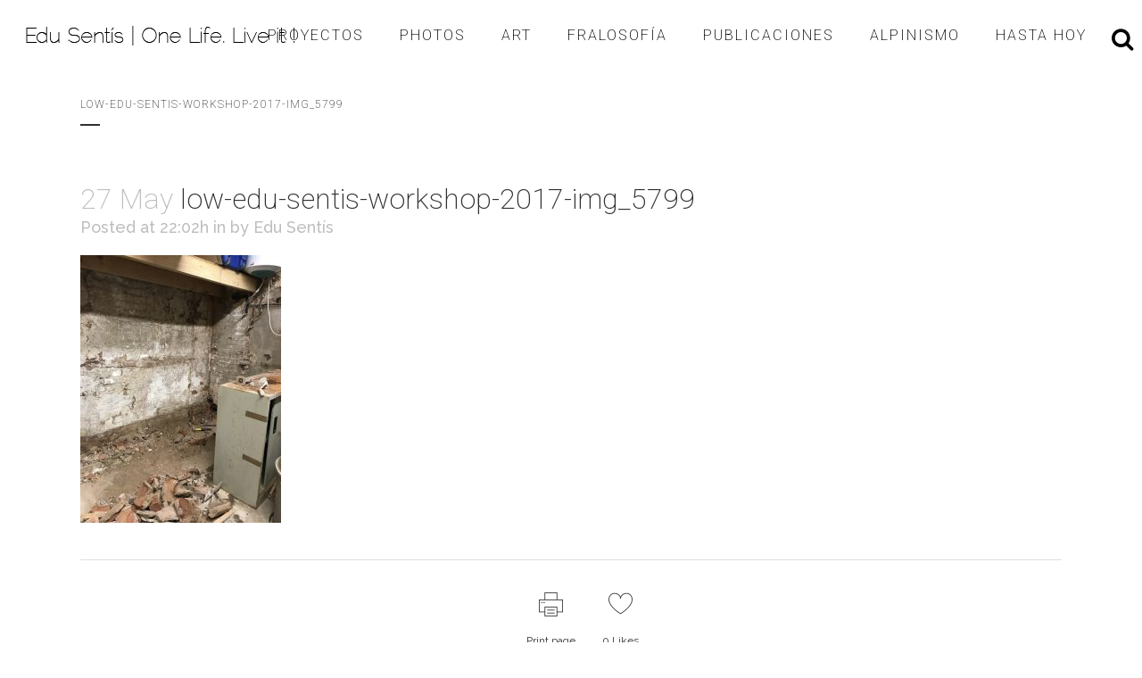

--- FILE ---
content_type: text/html; charset=UTF-8
request_url: http://www.edusentis.com/instal-lacio-del-sostre-i-estanteries-al-workshop-cat/low-edu-sentis-workshop-2017-img_5799/
body_size: 18868
content:
<!DOCTYPE html>
<html lang="es">
<head>
	<meta charset="UTF-8" />
	
				<meta name="viewport" content="width=device-width,initial-scale=1,user-scalable=no">
		
            
                        <link rel="shortcut icon" type="image/x-icon" href="http://www.edusentis.com/wp-content/uploads/2016/11/ICONO-EDU-SENTIS.png">
            <link rel="apple-touch-icon" href="http://www.edusentis.com/wp-content/uploads/2016/11/ICONO-EDU-SENTIS.png"/>
        
	<link rel="profile" href="http://gmpg.org/xfn/11" />
	<link rel="pingback" href="http://www.edusentis.com/xmlrpc.php" />

	<meta name='robots' content='index, follow, max-image-preview:large, max-snippet:-1, max-video-preview:-1' />

	<!-- This site is optimized with the Yoast SEO plugin v21.1 - https://yoast.com/wordpress/plugins/seo/ -->
	<title>low-edu-sentis-workshop-2017-img_5799 - Edu Sentís | One Life. Live it !</title>
	<link rel="canonical" href="http://www.edusentis.com/instal-lacio-del-sostre-i-estanteries-al-workshop-cat/low-edu-sentis-workshop-2017-img_5799/" />
	<meta property="og:locale" content="es_ES" />
	<meta property="og:type" content="article" />
	<meta property="og:title" content="low-edu-sentis-workshop-2017-img_5799 - Edu Sentís | One Life. Live it !" />
	<meta property="og:url" content="http://www.edusentis.com/instal-lacio-del-sostre-i-estanteries-al-workshop-cat/low-edu-sentis-workshop-2017-img_5799/" />
	<meta property="og:site_name" content="Edu Sentís | One Life. Live it !" />
	<meta property="article:publisher" content="https://www.facebook.com/edu.sentiss" />
	<meta property="article:modified_time" content="2017-05-27T20:12:32+00:00" />
	<meta property="og:image" content="http://www.edusentis.com/instal-lacio-del-sostre-i-estanteries-al-workshop-cat/low-edu-sentis-workshop-2017-img_5799" />
	<meta property="og:image:width" content="768" />
	<meta property="og:image:height" content="1024" />
	<meta property="og:image:type" content="image/jpeg" />
	<meta name="twitter:card" content="summary_large_image" />
	<meta name="twitter:site" content="@edusentiss" />
	<script type="application/ld+json" class="yoast-schema-graph">{"@context":"https://schema.org","@graph":[{"@type":"WebPage","@id":"http://www.edusentis.com/instal-lacio-del-sostre-i-estanteries-al-workshop-cat/low-edu-sentis-workshop-2017-img_5799/","url":"http://www.edusentis.com/instal-lacio-del-sostre-i-estanteries-al-workshop-cat/low-edu-sentis-workshop-2017-img_5799/","name":"low-edu-sentis-workshop-2017-img_5799 - Edu Sentís | One Life. Live it !","isPartOf":{"@id":"http://www.edusentis.com/#website"},"primaryImageOfPage":{"@id":"http://www.edusentis.com/instal-lacio-del-sostre-i-estanteries-al-workshop-cat/low-edu-sentis-workshop-2017-img_5799/#primaryimage"},"image":{"@id":"http://www.edusentis.com/instal-lacio-del-sostre-i-estanteries-al-workshop-cat/low-edu-sentis-workshop-2017-img_5799/#primaryimage"},"thumbnailUrl":"http://www.edusentis.com/wp-content/uploads/2017/05/Low-Edu-Sentis-workshop-2017-IMG_5799--e1495915963838.jpg","datePublished":"2017-05-27T20:02:24+00:00","dateModified":"2017-05-27T20:12:32+00:00","breadcrumb":{"@id":"http://www.edusentis.com/instal-lacio-del-sostre-i-estanteries-al-workshop-cat/low-edu-sentis-workshop-2017-img_5799/#breadcrumb"},"inLanguage":"es","potentialAction":[{"@type":"ReadAction","target":["http://www.edusentis.com/instal-lacio-del-sostre-i-estanteries-al-workshop-cat/low-edu-sentis-workshop-2017-img_5799/"]}]},{"@type":"ImageObject","inLanguage":"es","@id":"http://www.edusentis.com/instal-lacio-del-sostre-i-estanteries-al-workshop-cat/low-edu-sentis-workshop-2017-img_5799/#primaryimage","url":"http://www.edusentis.com/wp-content/uploads/2017/05/Low-Edu-Sentis-workshop-2017-IMG_5799--e1495915963838.jpg","contentUrl":"http://www.edusentis.com/wp-content/uploads/2017/05/Low-Edu-Sentis-workshop-2017-IMG_5799--e1495915963838.jpg","width":768,"height":1024},{"@type":"BreadcrumbList","@id":"http://www.edusentis.com/instal-lacio-del-sostre-i-estanteries-al-workshop-cat/low-edu-sentis-workshop-2017-img_5799/#breadcrumb","itemListElement":[{"@type":"ListItem","position":1,"name":"Portada","item":"http://www.edusentis.com/"},{"@type":"ListItem","position":2,"name":"Instal.lació del sostre i estanteries al workshop (cat)","item":"http://www.edusentis.com/instal-lacio-del-sostre-i-estanteries-al-workshop-cat/"},{"@type":"ListItem","position":3,"name":"low-edu-sentis-workshop-2017-img_5799"}]},{"@type":"WebSite","@id":"http://www.edusentis.com/#website","url":"http://www.edusentis.com/","name":"Edu Sentís | One Life. Live it !","description":"No pares hasta el útimo día.","potentialAction":[{"@type":"SearchAction","target":{"@type":"EntryPoint","urlTemplate":"http://www.edusentis.com/?s={search_term_string}"},"query-input":"required name=search_term_string"}],"inLanguage":"es"}]}</script>
	<!-- / Yoast SEO plugin. -->


<link rel='dns-prefetch' href='//www.edusentis.com' />
<link rel='dns-prefetch' href='//fonts.googleapis.com' />
<link rel="alternate" type="application/rss+xml" title="Edu Sentís | One Life. Live it ! &raquo; Feed" href="http://www.edusentis.com/feed/" />
<link rel="alternate" type="application/rss+xml" title="Edu Sentís | One Life. Live it ! &raquo; Feed de los comentarios" href="http://www.edusentis.com/comments/feed/" />
<link rel="alternate" type="application/rss+xml" title="Edu Sentís | One Life. Live it ! &raquo; Comentario low-edu-sentis-workshop-2017-img_5799 del feed" href="http://www.edusentis.com/instal-lacio-del-sostre-i-estanteries-al-workshop-cat/low-edu-sentis-workshop-2017-img_5799/feed/" />
		<!-- This site uses the Google Analytics by MonsterInsights plugin v9.11.1 - Using Analytics tracking - https://www.monsterinsights.com/ -->
		<!-- Nota: MonsterInsights no está actualmente configurado en este sitio. El dueño del sitio necesita identificarse usando su cuenta de Google Analytics en el panel de ajustes de MonsterInsights. -->
					<!-- No tracking code set -->
				<!-- / Google Analytics by MonsterInsights -->
		<script type="text/javascript">
window._wpemojiSettings = {"baseUrl":"https:\/\/s.w.org\/images\/core\/emoji\/14.0.0\/72x72\/","ext":".png","svgUrl":"https:\/\/s.w.org\/images\/core\/emoji\/14.0.0\/svg\/","svgExt":".svg","source":{"concatemoji":"http:\/\/www.edusentis.com\/wp-includes\/js\/wp-emoji-release.min.js?ver=292906c3f8b5c4c9f91c66f97a4b03f4"}};
/*! This file is auto-generated */
!function(e,a,t){var n,r,o,i=a.createElement("canvas"),p=i.getContext&&i.getContext("2d");function s(e,t){var a=String.fromCharCode,e=(p.clearRect(0,0,i.width,i.height),p.fillText(a.apply(this,e),0,0),i.toDataURL());return p.clearRect(0,0,i.width,i.height),p.fillText(a.apply(this,t),0,0),e===i.toDataURL()}function c(e){var t=a.createElement("script");t.src=e,t.defer=t.type="text/javascript",a.getElementsByTagName("head")[0].appendChild(t)}for(o=Array("flag","emoji"),t.supports={everything:!0,everythingExceptFlag:!0},r=0;r<o.length;r++)t.supports[o[r]]=function(e){if(p&&p.fillText)switch(p.textBaseline="top",p.font="600 32px Arial",e){case"flag":return s([127987,65039,8205,9895,65039],[127987,65039,8203,9895,65039])?!1:!s([55356,56826,55356,56819],[55356,56826,8203,55356,56819])&&!s([55356,57332,56128,56423,56128,56418,56128,56421,56128,56430,56128,56423,56128,56447],[55356,57332,8203,56128,56423,8203,56128,56418,8203,56128,56421,8203,56128,56430,8203,56128,56423,8203,56128,56447]);case"emoji":return!s([129777,127995,8205,129778,127999],[129777,127995,8203,129778,127999])}return!1}(o[r]),t.supports.everything=t.supports.everything&&t.supports[o[r]],"flag"!==o[r]&&(t.supports.everythingExceptFlag=t.supports.everythingExceptFlag&&t.supports[o[r]]);t.supports.everythingExceptFlag=t.supports.everythingExceptFlag&&!t.supports.flag,t.DOMReady=!1,t.readyCallback=function(){t.DOMReady=!0},t.supports.everything||(n=function(){t.readyCallback()},a.addEventListener?(a.addEventListener("DOMContentLoaded",n,!1),e.addEventListener("load",n,!1)):(e.attachEvent("onload",n),a.attachEvent("onreadystatechange",function(){"complete"===a.readyState&&t.readyCallback()})),(e=t.source||{}).concatemoji?c(e.concatemoji):e.wpemoji&&e.twemoji&&(c(e.twemoji),c(e.wpemoji)))}(window,document,window._wpemojiSettings);
</script>
<style type="text/css">
img.wp-smiley,
img.emoji {
	display: inline !important;
	border: none !important;
	box-shadow: none !important;
	height: 1em !important;
	width: 1em !important;
	margin: 0 0.07em !important;
	vertical-align: -0.1em !important;
	background: none !important;
	padding: 0 !important;
}
</style>
	<link rel='stylesheet' id='wp-block-library-css' href='http://www.edusentis.com/wp-includes/css/dist/block-library/style.min.css?ver=292906c3f8b5c4c9f91c66f97a4b03f4' type='text/css' media='all' />
<link rel='stylesheet' id='classic-theme-styles-css' href='http://www.edusentis.com/wp-includes/css/classic-themes.min.css?ver=1' type='text/css' media='all' />
<style id='global-styles-inline-css' type='text/css'>
body{--wp--preset--color--black: #000000;--wp--preset--color--cyan-bluish-gray: #abb8c3;--wp--preset--color--white: #ffffff;--wp--preset--color--pale-pink: #f78da7;--wp--preset--color--vivid-red: #cf2e2e;--wp--preset--color--luminous-vivid-orange: #ff6900;--wp--preset--color--luminous-vivid-amber: #fcb900;--wp--preset--color--light-green-cyan: #7bdcb5;--wp--preset--color--vivid-green-cyan: #00d084;--wp--preset--color--pale-cyan-blue: #8ed1fc;--wp--preset--color--vivid-cyan-blue: #0693e3;--wp--preset--color--vivid-purple: #9b51e0;--wp--preset--gradient--vivid-cyan-blue-to-vivid-purple: linear-gradient(135deg,rgba(6,147,227,1) 0%,rgb(155,81,224) 100%);--wp--preset--gradient--light-green-cyan-to-vivid-green-cyan: linear-gradient(135deg,rgb(122,220,180) 0%,rgb(0,208,130) 100%);--wp--preset--gradient--luminous-vivid-amber-to-luminous-vivid-orange: linear-gradient(135deg,rgba(252,185,0,1) 0%,rgba(255,105,0,1) 100%);--wp--preset--gradient--luminous-vivid-orange-to-vivid-red: linear-gradient(135deg,rgba(255,105,0,1) 0%,rgb(207,46,46) 100%);--wp--preset--gradient--very-light-gray-to-cyan-bluish-gray: linear-gradient(135deg,rgb(238,238,238) 0%,rgb(169,184,195) 100%);--wp--preset--gradient--cool-to-warm-spectrum: linear-gradient(135deg,rgb(74,234,220) 0%,rgb(151,120,209) 20%,rgb(207,42,186) 40%,rgb(238,44,130) 60%,rgb(251,105,98) 80%,rgb(254,248,76) 100%);--wp--preset--gradient--blush-light-purple: linear-gradient(135deg,rgb(255,206,236) 0%,rgb(152,150,240) 100%);--wp--preset--gradient--blush-bordeaux: linear-gradient(135deg,rgb(254,205,165) 0%,rgb(254,45,45) 50%,rgb(107,0,62) 100%);--wp--preset--gradient--luminous-dusk: linear-gradient(135deg,rgb(255,203,112) 0%,rgb(199,81,192) 50%,rgb(65,88,208) 100%);--wp--preset--gradient--pale-ocean: linear-gradient(135deg,rgb(255,245,203) 0%,rgb(182,227,212) 50%,rgb(51,167,181) 100%);--wp--preset--gradient--electric-grass: linear-gradient(135deg,rgb(202,248,128) 0%,rgb(113,206,126) 100%);--wp--preset--gradient--midnight: linear-gradient(135deg,rgb(2,3,129) 0%,rgb(40,116,252) 100%);--wp--preset--duotone--dark-grayscale: url('#wp-duotone-dark-grayscale');--wp--preset--duotone--grayscale: url('#wp-duotone-grayscale');--wp--preset--duotone--purple-yellow: url('#wp-duotone-purple-yellow');--wp--preset--duotone--blue-red: url('#wp-duotone-blue-red');--wp--preset--duotone--midnight: url('#wp-duotone-midnight');--wp--preset--duotone--magenta-yellow: url('#wp-duotone-magenta-yellow');--wp--preset--duotone--purple-green: url('#wp-duotone-purple-green');--wp--preset--duotone--blue-orange: url('#wp-duotone-blue-orange');--wp--preset--font-size--small: 13px;--wp--preset--font-size--medium: 20px;--wp--preset--font-size--large: 36px;--wp--preset--font-size--x-large: 42px;--wp--preset--spacing--20: 0.44rem;--wp--preset--spacing--30: 0.67rem;--wp--preset--spacing--40: 1rem;--wp--preset--spacing--50: 1.5rem;--wp--preset--spacing--60: 2.25rem;--wp--preset--spacing--70: 3.38rem;--wp--preset--spacing--80: 5.06rem;}:where(.is-layout-flex){gap: 0.5em;}body .is-layout-flow > .alignleft{float: left;margin-inline-start: 0;margin-inline-end: 2em;}body .is-layout-flow > .alignright{float: right;margin-inline-start: 2em;margin-inline-end: 0;}body .is-layout-flow > .aligncenter{margin-left: auto !important;margin-right: auto !important;}body .is-layout-constrained > .alignleft{float: left;margin-inline-start: 0;margin-inline-end: 2em;}body .is-layout-constrained > .alignright{float: right;margin-inline-start: 2em;margin-inline-end: 0;}body .is-layout-constrained > .aligncenter{margin-left: auto !important;margin-right: auto !important;}body .is-layout-constrained > :where(:not(.alignleft):not(.alignright):not(.alignfull)){max-width: var(--wp--style--global--content-size);margin-left: auto !important;margin-right: auto !important;}body .is-layout-constrained > .alignwide{max-width: var(--wp--style--global--wide-size);}body .is-layout-flex{display: flex;}body .is-layout-flex{flex-wrap: wrap;align-items: center;}body .is-layout-flex > *{margin: 0;}:where(.wp-block-columns.is-layout-flex){gap: 2em;}.has-black-color{color: var(--wp--preset--color--black) !important;}.has-cyan-bluish-gray-color{color: var(--wp--preset--color--cyan-bluish-gray) !important;}.has-white-color{color: var(--wp--preset--color--white) !important;}.has-pale-pink-color{color: var(--wp--preset--color--pale-pink) !important;}.has-vivid-red-color{color: var(--wp--preset--color--vivid-red) !important;}.has-luminous-vivid-orange-color{color: var(--wp--preset--color--luminous-vivid-orange) !important;}.has-luminous-vivid-amber-color{color: var(--wp--preset--color--luminous-vivid-amber) !important;}.has-light-green-cyan-color{color: var(--wp--preset--color--light-green-cyan) !important;}.has-vivid-green-cyan-color{color: var(--wp--preset--color--vivid-green-cyan) !important;}.has-pale-cyan-blue-color{color: var(--wp--preset--color--pale-cyan-blue) !important;}.has-vivid-cyan-blue-color{color: var(--wp--preset--color--vivid-cyan-blue) !important;}.has-vivid-purple-color{color: var(--wp--preset--color--vivid-purple) !important;}.has-black-background-color{background-color: var(--wp--preset--color--black) !important;}.has-cyan-bluish-gray-background-color{background-color: var(--wp--preset--color--cyan-bluish-gray) !important;}.has-white-background-color{background-color: var(--wp--preset--color--white) !important;}.has-pale-pink-background-color{background-color: var(--wp--preset--color--pale-pink) !important;}.has-vivid-red-background-color{background-color: var(--wp--preset--color--vivid-red) !important;}.has-luminous-vivid-orange-background-color{background-color: var(--wp--preset--color--luminous-vivid-orange) !important;}.has-luminous-vivid-amber-background-color{background-color: var(--wp--preset--color--luminous-vivid-amber) !important;}.has-light-green-cyan-background-color{background-color: var(--wp--preset--color--light-green-cyan) !important;}.has-vivid-green-cyan-background-color{background-color: var(--wp--preset--color--vivid-green-cyan) !important;}.has-pale-cyan-blue-background-color{background-color: var(--wp--preset--color--pale-cyan-blue) !important;}.has-vivid-cyan-blue-background-color{background-color: var(--wp--preset--color--vivid-cyan-blue) !important;}.has-vivid-purple-background-color{background-color: var(--wp--preset--color--vivid-purple) !important;}.has-black-border-color{border-color: var(--wp--preset--color--black) !important;}.has-cyan-bluish-gray-border-color{border-color: var(--wp--preset--color--cyan-bluish-gray) !important;}.has-white-border-color{border-color: var(--wp--preset--color--white) !important;}.has-pale-pink-border-color{border-color: var(--wp--preset--color--pale-pink) !important;}.has-vivid-red-border-color{border-color: var(--wp--preset--color--vivid-red) !important;}.has-luminous-vivid-orange-border-color{border-color: var(--wp--preset--color--luminous-vivid-orange) !important;}.has-luminous-vivid-amber-border-color{border-color: var(--wp--preset--color--luminous-vivid-amber) !important;}.has-light-green-cyan-border-color{border-color: var(--wp--preset--color--light-green-cyan) !important;}.has-vivid-green-cyan-border-color{border-color: var(--wp--preset--color--vivid-green-cyan) !important;}.has-pale-cyan-blue-border-color{border-color: var(--wp--preset--color--pale-cyan-blue) !important;}.has-vivid-cyan-blue-border-color{border-color: var(--wp--preset--color--vivid-cyan-blue) !important;}.has-vivid-purple-border-color{border-color: var(--wp--preset--color--vivid-purple) !important;}.has-vivid-cyan-blue-to-vivid-purple-gradient-background{background: var(--wp--preset--gradient--vivid-cyan-blue-to-vivid-purple) !important;}.has-light-green-cyan-to-vivid-green-cyan-gradient-background{background: var(--wp--preset--gradient--light-green-cyan-to-vivid-green-cyan) !important;}.has-luminous-vivid-amber-to-luminous-vivid-orange-gradient-background{background: var(--wp--preset--gradient--luminous-vivid-amber-to-luminous-vivid-orange) !important;}.has-luminous-vivid-orange-to-vivid-red-gradient-background{background: var(--wp--preset--gradient--luminous-vivid-orange-to-vivid-red) !important;}.has-very-light-gray-to-cyan-bluish-gray-gradient-background{background: var(--wp--preset--gradient--very-light-gray-to-cyan-bluish-gray) !important;}.has-cool-to-warm-spectrum-gradient-background{background: var(--wp--preset--gradient--cool-to-warm-spectrum) !important;}.has-blush-light-purple-gradient-background{background: var(--wp--preset--gradient--blush-light-purple) !important;}.has-blush-bordeaux-gradient-background{background: var(--wp--preset--gradient--blush-bordeaux) !important;}.has-luminous-dusk-gradient-background{background: var(--wp--preset--gradient--luminous-dusk) !important;}.has-pale-ocean-gradient-background{background: var(--wp--preset--gradient--pale-ocean) !important;}.has-electric-grass-gradient-background{background: var(--wp--preset--gradient--electric-grass) !important;}.has-midnight-gradient-background{background: var(--wp--preset--gradient--midnight) !important;}.has-small-font-size{font-size: var(--wp--preset--font-size--small) !important;}.has-medium-font-size{font-size: var(--wp--preset--font-size--medium) !important;}.has-large-font-size{font-size: var(--wp--preset--font-size--large) !important;}.has-x-large-font-size{font-size: var(--wp--preset--font-size--x-large) !important;}
.wp-block-navigation a:where(:not(.wp-element-button)){color: inherit;}
:where(.wp-block-columns.is-layout-flex){gap: 2em;}
.wp-block-pullquote{font-size: 1.5em;line-height: 1.6;}
</style>
<link rel='stylesheet' id='wpdm-font-awesome-css' href='http://www.edusentis.com/wp-content/plugins/download-manager/assets/fontawesome/css/all.min.css?ver=292906c3f8b5c4c9f91c66f97a4b03f4' type='text/css' media='all' />
<link rel='stylesheet' id='wpdm-frontend-css-css' href='http://www.edusentis.com/wp-content/plugins/download-manager/assets/bootstrap/css/bootstrap.min.css?ver=292906c3f8b5c4c9f91c66f97a4b03f4' type='text/css' media='all' />
<link rel='stylesheet' id='wpdm-front-css' href='http://www.edusentis.com/wp-content/plugins/download-manager/assets/css/front.css?ver=292906c3f8b5c4c9f91c66f97a4b03f4' type='text/css' media='all' />
<link rel='stylesheet' id='collapscore-css-css' href='http://www.edusentis.com/wp-content/plugins/jquery-collapse-o-matic/css/core_style.css?ver=1.0' type='text/css' media='all' />
<link rel='stylesheet' id='collapseomatic-css-css' href='http://www.edusentis.com/wp-content/plugins/jquery-collapse-o-matic/css/light_style.css?ver=1.6' type='text/css' media='all' />
<link rel='stylesheet' id='rs-plugin-settings-css' href='http://www.edusentis.com/wp-content/plugins/revslider/public/assets/css/rs6.css?ver=6.3.9' type='text/css' media='all' />
<style id='rs-plugin-settings-inline-css' type='text/css'>
#rs-demo-id {}
</style>
<link rel='stylesheet' id='mediaelement-css' href='http://www.edusentis.com/wp-includes/js/mediaelement/mediaelementplayer-legacy.min.css?ver=4.2.17' type='text/css' media='all' />
<link rel='stylesheet' id='wp-mediaelement-css' href='http://www.edusentis.com/wp-includes/js/mediaelement/wp-mediaelement.min.css?ver=292906c3f8b5c4c9f91c66f97a4b03f4' type='text/css' media='all' />
<link rel='stylesheet' id='bridge-default-style-css' href='http://www.edusentis.com/wp-content/themes/bridge%2024.8/style.css?ver=292906c3f8b5c4c9f91c66f97a4b03f4' type='text/css' media='all' />
<link rel='stylesheet' id='bridge-qode-font_awesome-css' href='http://www.edusentis.com/wp-content/themes/bridge%2024.8/css/font-awesome/css/font-awesome.min.css?ver=292906c3f8b5c4c9f91c66f97a4b03f4' type='text/css' media='all' />
<link rel='stylesheet' id='bridge-qode-font_elegant-css' href='http://www.edusentis.com/wp-content/themes/bridge%2024.8/css/elegant-icons/style.min.css?ver=292906c3f8b5c4c9f91c66f97a4b03f4' type='text/css' media='all' />
<link rel='stylesheet' id='bridge-qode-linea_icons-css' href='http://www.edusentis.com/wp-content/themes/bridge%2024.8/css/linea-icons/style.css?ver=292906c3f8b5c4c9f91c66f97a4b03f4' type='text/css' media='all' />
<link rel='stylesheet' id='bridge-qode-dripicons-css' href='http://www.edusentis.com/wp-content/themes/bridge%2024.8/css/dripicons/dripicons.css?ver=292906c3f8b5c4c9f91c66f97a4b03f4' type='text/css' media='all' />
<link rel='stylesheet' id='bridge-qode-kiko-css' href='http://www.edusentis.com/wp-content/themes/bridge%2024.8/css/kiko/kiko-all.css?ver=292906c3f8b5c4c9f91c66f97a4b03f4' type='text/css' media='all' />
<link rel='stylesheet' id='bridge-qode-font_awesome_5-css' href='http://www.edusentis.com/wp-content/themes/bridge%2024.8/css/font-awesome-5/css/font-awesome-5.min.css?ver=292906c3f8b5c4c9f91c66f97a4b03f4' type='text/css' media='all' />
<link rel='stylesheet' id='bridge-stylesheet-css' href='http://www.edusentis.com/wp-content/themes/bridge%2024.8/css/stylesheet.min.css?ver=292906c3f8b5c4c9f91c66f97a4b03f4' type='text/css' media='all' />
<link rel='stylesheet' id='bridge-print-css' href='http://www.edusentis.com/wp-content/themes/bridge%2024.8/css/print.css?ver=292906c3f8b5c4c9f91c66f97a4b03f4' type='text/css' media='all' />
<link rel='stylesheet' id='bridge-style-dynamic-css' href='http://www.edusentis.com/wp-content/themes/bridge%2024.8/css/style_dynamic.css?ver=1640298279' type='text/css' media='all' />
<link rel='stylesheet' id='bridge-responsive-css' href='http://www.edusentis.com/wp-content/themes/bridge%2024.8/css/responsive.min.css?ver=292906c3f8b5c4c9f91c66f97a4b03f4' type='text/css' media='all' />
<link rel='stylesheet' id='bridge-style-dynamic-responsive-css' href='http://www.edusentis.com/wp-content/themes/bridge%2024.8/css/style_dynamic_responsive.css?ver=1640298279' type='text/css' media='all' />
<style id='bridge-style-dynamic-responsive-inline-css' type='text/css'>
.carousel-inner h2 {
    margin-top: 35px;
}

.q_icon_with_title.tiny .icon_holder img {
    width: 36px;
}

.q_icon_with_title.tiny.custom_icon_image .icon_text_holder {
    padding: 0 0 0 63px;
}

 .q_icon_with_title .icon_text_holder h5.icon_title {
    margin-bottom: 3px;
}

.q_icon_with_title .icon_text_inner {
    padding-top: 3px;
}

.portfolio_main_holder .item_holder.subtle_vertical_hover .icons_holder a {
background-color: #fff;
color: #b6a58a;
}

.load_more a {
    line-height: 12px;
    height: 12px;
}

.portfolio_paging {
    margin: 35px 0 0;
}

.q_icon_with_title.left_from_title.custom_icon_image.tiny .icon_text_holder .icon_holder {
    width: 16px!important;
    padding: 7px 15px 0px 0;
}

.footer_top .widget_nav_menu ul li {
    padding: 0 0 19px;
}

.qode-instagram-feed li {
    padding: 0 1px!important;
    margin: 0 0 2px!important;
}

.qode-instagram-feed {
    margin-left: 0;
    margin-right: -2px;
}

.footer_top .q_icon_with_title .icon_text_inner {
    padding: 0;
}

.footer_top .q_icon_with_title .icon_text_holder h5.icon_title {
    font-size: 14px;
}

header:not(.with_hover_bg_color) nav.main_menu > ul > li:hover > a{
    opacity: 1;
}

header .header_inner_left {
    left: 28px;
}

header.sticky .header_bottom .q_social_icon_holder span.simple_social {
    color: #303030 !important;
}

header.sticky .header_bottom .q_social_icon_holder span.simple_social:hover {
    color: #b6a58a !important;
}

@media only screen and (min-width: 1001px) {
.header_bottom {
    padding: 0 14px;
}
}

@media only screen and (max-width: 1100px) and (min-width: 1024px) {
nav.main_menu>ul>li>a {
    padding: 0px 13px;
    font-size: 12px;
}
}
</style>
<link rel='stylesheet' id='js_composer_front-css' href='http://www.edusentis.com/wp-content/plugins/js_composer/assets/css/js_composer.min.css?ver=6.5.0' type='text/css' media='all' />
<link rel='stylesheet' id='bridge-style-handle-google-fonts-css' href='http://fonts.googleapis.com/css?family=Raleway%3A100%2C200%2C300%2C400%2C500%2C600%2C700%2C800%2C900%2C100italic%2C300italic%2C400italic%2C700italic%7CRoboto%3A100%2C200%2C300%2C400%2C500%2C600%2C700%2C800%2C900%2C100italic%2C300italic%2C400italic%2C700italic%7CRaleway%3A100%2C200%2C300%2C400%2C500%2C600%2C700%2C800%2C900%2C100italic%2C300italic%2C400italic%2C700italic&#038;subset=latin%2Clatin-ext&#038;ver=1.0.0' type='text/css' media='all' />
<link rel='stylesheet' id='bridge-core-dashboard-style-css' href='http://www.edusentis.com/wp-content/plugins/bridge-core/modules/core-dashboard/assets/css/core-dashboard.min.css?ver=292906c3f8b5c4c9f91c66f97a4b03f4' type='text/css' media='all' />
<link rel='stylesheet' id='dflip-style-css' href='http://www.edusentis.com/wp-content/plugins/3d-flipbook-dflip-lite/assets/css/dflip.min.css?ver=2.2.32' type='text/css' media='all' />
<script type='text/javascript' src='http://www.edusentis.com/wp-includes/js/jquery/jquery.min.js?ver=3.6.1' id='jquery-core-js'></script>
<script type='text/javascript' src='http://www.edusentis.com/wp-includes/js/jquery/jquery-migrate.min.js?ver=3.3.2' id='jquery-migrate-js'></script>
<script type='text/javascript' src='http://www.edusentis.com/wp-content/plugins/download-manager/assets/bootstrap/js/popper.min.js?ver=292906c3f8b5c4c9f91c66f97a4b03f4' id='wpdm-poper-js'></script>
<script type='text/javascript' src='http://www.edusentis.com/wp-content/plugins/download-manager/assets/bootstrap/js/bootstrap.min.js?ver=292906c3f8b5c4c9f91c66f97a4b03f4' id='wpdm-frontend-js-js'></script>
<script type='text/javascript' id='wpdm-frontjs-js-extra'>
/* <![CDATA[ */
var wpdm_url = {"home":"http:\/\/www.edusentis.com\/","site":"http:\/\/www.edusentis.com\/","ajax":"http:\/\/www.edusentis.com\/wp-admin\/admin-ajax.php"};
var wpdm_js = {"spinner":"<i class=\"fas fa-sun fa-spin\"><\/i>","client_id":"086831e08d2fb8a6145f9de7cc39ed99"};
var wpdm_strings = {"pass_var":"\u00a1Contrase\u00f1a verificada!","pass_var_q":"Haz clic en el bot\u00f3n siguiente para iniciar la descarga.","start_dl":"Iniciar descarga"};
/* ]]> */
</script>
<script type='text/javascript' src='http://www.edusentis.com/wp-content/plugins/download-manager/assets/js/front.js?ver=3.2.96' id='wpdm-frontjs-js'></script>
<script type='text/javascript' src='http://www.edusentis.com/wp-content/plugins/revslider/public/assets/js/rbtools.min.js?ver=6.3.9' id='tp-tools-js'></script>
<script type='text/javascript' src='http://www.edusentis.com/wp-content/plugins/revslider/public/assets/js/rs6.min.js?ver=6.3.9' id='revmin-js'></script>
<script type='text/javascript' src='http://www.edusentis.com/wp-content/plugins/wonderplugin-video-embed/engine/wonderpluginvideoembed.js?ver=2.0' id='wonderplugin-videoembed-script-js'></script>
<link rel="https://api.w.org/" href="http://www.edusentis.com/wp-json/" /><link rel="alternate" type="application/json" href="http://www.edusentis.com/wp-json/wp/v2/media/9614" /><link rel="EditURI" type="application/rsd+xml" title="RSD" href="http://www.edusentis.com/xmlrpc.php?rsd" />
<link rel="wlwmanifest" type="application/wlwmanifest+xml" href="http://www.edusentis.com/wp-includes/wlwmanifest.xml" />

<link rel='shortlink' href='http://www.edusentis.com/?p=9614' />
<link rel="alternate" type="application/json+oembed" href="http://www.edusentis.com/wp-json/oembed/1.0/embed?url=http%3A%2F%2Fwww.edusentis.com%2Finstal-lacio-del-sostre-i-estanteries-al-workshop-cat%2Flow-edu-sentis-workshop-2017-img_5799%2F" />
<link rel="alternate" type="text/xml+oembed" href="http://www.edusentis.com/wp-json/oembed/1.0/embed?url=http%3A%2F%2Fwww.edusentis.com%2Finstal-lacio-del-sostre-i-estanteries-al-workshop-cat%2Flow-edu-sentis-workshop-2017-img_5799%2F&#038;format=xml" />
<style type='text/css'>
				iframe{
					max-width: 100%;
					border: 0px;
				}
			</style><style type="text/css">.recentcomments a{display:inline !important;padding:0 !important;margin:0 !important;}</style><meta name="generator" content="Powered by WPBakery Page Builder - drag and drop page builder for WordPress."/>
<meta name="generator" content="Powered by Slider Revolution 6.3.9 - responsive, Mobile-Friendly Slider Plugin for WordPress with comfortable drag and drop interface." />
<script type="text/javascript">function setREVStartSize(e){
			//window.requestAnimationFrame(function() {				 
				window.RSIW = window.RSIW===undefined ? window.innerWidth : window.RSIW;	
				window.RSIH = window.RSIH===undefined ? window.innerHeight : window.RSIH;	
				try {								
					var pw = document.getElementById(e.c).parentNode.offsetWidth,
						newh;
					pw = pw===0 || isNaN(pw) ? window.RSIW : pw;
					e.tabw = e.tabw===undefined ? 0 : parseInt(e.tabw);
					e.thumbw = e.thumbw===undefined ? 0 : parseInt(e.thumbw);
					e.tabh = e.tabh===undefined ? 0 : parseInt(e.tabh);
					e.thumbh = e.thumbh===undefined ? 0 : parseInt(e.thumbh);
					e.tabhide = e.tabhide===undefined ? 0 : parseInt(e.tabhide);
					e.thumbhide = e.thumbhide===undefined ? 0 : parseInt(e.thumbhide);
					e.mh = e.mh===undefined || e.mh=="" || e.mh==="auto" ? 0 : parseInt(e.mh,0);		
					if(e.layout==="fullscreen" || e.l==="fullscreen") 						
						newh = Math.max(e.mh,window.RSIH);					
					else{					
						e.gw = Array.isArray(e.gw) ? e.gw : [e.gw];
						for (var i in e.rl) if (e.gw[i]===undefined || e.gw[i]===0) e.gw[i] = e.gw[i-1];					
						e.gh = e.el===undefined || e.el==="" || (Array.isArray(e.el) && e.el.length==0)? e.gh : e.el;
						e.gh = Array.isArray(e.gh) ? e.gh : [e.gh];
						for (var i in e.rl) if (e.gh[i]===undefined || e.gh[i]===0) e.gh[i] = e.gh[i-1];
											
						var nl = new Array(e.rl.length),
							ix = 0,						
							sl;					
						e.tabw = e.tabhide>=pw ? 0 : e.tabw;
						e.thumbw = e.thumbhide>=pw ? 0 : e.thumbw;
						e.tabh = e.tabhide>=pw ? 0 : e.tabh;
						e.thumbh = e.thumbhide>=pw ? 0 : e.thumbh;					
						for (var i in e.rl) nl[i] = e.rl[i]<window.RSIW ? 0 : e.rl[i];
						sl = nl[0];									
						for (var i in nl) if (sl>nl[i] && nl[i]>0) { sl = nl[i]; ix=i;}															
						var m = pw>(e.gw[ix]+e.tabw+e.thumbw) ? 1 : (pw-(e.tabw+e.thumbw)) / (e.gw[ix]);					
						newh =  (e.gh[ix] * m) + (e.tabh + e.thumbh);
					}				
					if(window.rs_init_css===undefined) window.rs_init_css = document.head.appendChild(document.createElement("style"));					
					document.getElementById(e.c).height = newh+"px";
					window.rs_init_css.innerHTML += "#"+e.c+"_wrapper { height: "+newh+"px }";				
				} catch(e){
					console.log("Failure at Presize of Slider:" + e)
				}					   
			//});
		  };</script>
<noscript><style> .wpb_animate_when_almost_visible { opacity: 1; }</style></noscript><meta name="generator" content="WordPress Download Manager 3.2.96" />
                <style>
        /* WPDM Link Template Styles */        </style>
                <style>

            :root {
                --color-primary: #4a8eff;
                --color-primary-rgb: 74, 142, 255;
                --color-primary-hover: #5998ff;
                --color-primary-active: #3281ff;
                --color-secondary: #6c757d;
                --color-secondary-rgb: 108, 117, 125;
                --color-secondary-hover: #6c757d;
                --color-secondary-active: #6c757d;
                --color-success: #018e11;
                --color-success-rgb: 1, 142, 17;
                --color-success-hover: #0aad01;
                --color-success-active: #0c8c01;
                --color-info: #2CA8FF;
                --color-info-rgb: 44, 168, 255;
                --color-info-hover: #2CA8FF;
                --color-info-active: #2CA8FF;
                --color-warning: #FFB236;
                --color-warning-rgb: 255, 178, 54;
                --color-warning-hover: #FFB236;
                --color-warning-active: #FFB236;
                --color-danger: #ff5062;
                --color-danger-rgb: 255, 80, 98;
                --color-danger-hover: #ff5062;
                --color-danger-active: #ff5062;
                --color-green: #30b570;
                --color-blue: #0073ff;
                --color-purple: #8557D3;
                --color-red: #ff5062;
                --color-muted: rgba(69, 89, 122, 0.6);
                --wpdm-font: "Rubik", -apple-system, BlinkMacSystemFont, "Segoe UI", Roboto, Helvetica, Arial, sans-serif, "Apple Color Emoji", "Segoe UI Emoji", "Segoe UI Symbol";
            }

            .wpdm-download-link.btn.btn-primary {
                border-radius: 4px;
            }


        </style>
        </head>

<body class="attachment attachment-template-default single single-attachment postid-9614 attachmentid-9614 attachment-jpeg bridge-core-2.6.4 qode-page-transition-enabled ajax_fade page_not_loaded  qode_grid_1300 footer_responsive_adv qode-theme-ver-24.9 qode-theme-bridge disabled_footer_top wpb-js-composer js-comp-ver-6.5.0 vc_responsive" itemscope itemtype="http://schema.org/WebPage">


<svg xmlns="http://www.w3.org/2000/svg" viewBox="0 0 0 0" width="0" height="0" focusable="false" role="none" style="visibility: hidden; position: absolute; left: -9999px; overflow: hidden;" ><defs><filter id="wp-duotone-dark-grayscale"><feColorMatrix color-interpolation-filters="sRGB" type="matrix" values=" .299 .587 .114 0 0 .299 .587 .114 0 0 .299 .587 .114 0 0 .299 .587 .114 0 0 " /><feComponentTransfer color-interpolation-filters="sRGB" ><feFuncR type="table" tableValues="0 0.49803921568627" /><feFuncG type="table" tableValues="0 0.49803921568627" /><feFuncB type="table" tableValues="0 0.49803921568627" /><feFuncA type="table" tableValues="1 1" /></feComponentTransfer><feComposite in2="SourceGraphic" operator="in" /></filter></defs></svg><svg xmlns="http://www.w3.org/2000/svg" viewBox="0 0 0 0" width="0" height="0" focusable="false" role="none" style="visibility: hidden; position: absolute; left: -9999px; overflow: hidden;" ><defs><filter id="wp-duotone-grayscale"><feColorMatrix color-interpolation-filters="sRGB" type="matrix" values=" .299 .587 .114 0 0 .299 .587 .114 0 0 .299 .587 .114 0 0 .299 .587 .114 0 0 " /><feComponentTransfer color-interpolation-filters="sRGB" ><feFuncR type="table" tableValues="0 1" /><feFuncG type="table" tableValues="0 1" /><feFuncB type="table" tableValues="0 1" /><feFuncA type="table" tableValues="1 1" /></feComponentTransfer><feComposite in2="SourceGraphic" operator="in" /></filter></defs></svg><svg xmlns="http://www.w3.org/2000/svg" viewBox="0 0 0 0" width="0" height="0" focusable="false" role="none" style="visibility: hidden; position: absolute; left: -9999px; overflow: hidden;" ><defs><filter id="wp-duotone-purple-yellow"><feColorMatrix color-interpolation-filters="sRGB" type="matrix" values=" .299 .587 .114 0 0 .299 .587 .114 0 0 .299 .587 .114 0 0 .299 .587 .114 0 0 " /><feComponentTransfer color-interpolation-filters="sRGB" ><feFuncR type="table" tableValues="0.54901960784314 0.98823529411765" /><feFuncG type="table" tableValues="0 1" /><feFuncB type="table" tableValues="0.71764705882353 0.25490196078431" /><feFuncA type="table" tableValues="1 1" /></feComponentTransfer><feComposite in2="SourceGraphic" operator="in" /></filter></defs></svg><svg xmlns="http://www.w3.org/2000/svg" viewBox="0 0 0 0" width="0" height="0" focusable="false" role="none" style="visibility: hidden; position: absolute; left: -9999px; overflow: hidden;" ><defs><filter id="wp-duotone-blue-red"><feColorMatrix color-interpolation-filters="sRGB" type="matrix" values=" .299 .587 .114 0 0 .299 .587 .114 0 0 .299 .587 .114 0 0 .299 .587 .114 0 0 " /><feComponentTransfer color-interpolation-filters="sRGB" ><feFuncR type="table" tableValues="0 1" /><feFuncG type="table" tableValues="0 0.27843137254902" /><feFuncB type="table" tableValues="0.5921568627451 0.27843137254902" /><feFuncA type="table" tableValues="1 1" /></feComponentTransfer><feComposite in2="SourceGraphic" operator="in" /></filter></defs></svg><svg xmlns="http://www.w3.org/2000/svg" viewBox="0 0 0 0" width="0" height="0" focusable="false" role="none" style="visibility: hidden; position: absolute; left: -9999px; overflow: hidden;" ><defs><filter id="wp-duotone-midnight"><feColorMatrix color-interpolation-filters="sRGB" type="matrix" values=" .299 .587 .114 0 0 .299 .587 .114 0 0 .299 .587 .114 0 0 .299 .587 .114 0 0 " /><feComponentTransfer color-interpolation-filters="sRGB" ><feFuncR type="table" tableValues="0 0" /><feFuncG type="table" tableValues="0 0.64705882352941" /><feFuncB type="table" tableValues="0 1" /><feFuncA type="table" tableValues="1 1" /></feComponentTransfer><feComposite in2="SourceGraphic" operator="in" /></filter></defs></svg><svg xmlns="http://www.w3.org/2000/svg" viewBox="0 0 0 0" width="0" height="0" focusable="false" role="none" style="visibility: hidden; position: absolute; left: -9999px; overflow: hidden;" ><defs><filter id="wp-duotone-magenta-yellow"><feColorMatrix color-interpolation-filters="sRGB" type="matrix" values=" .299 .587 .114 0 0 .299 .587 .114 0 0 .299 .587 .114 0 0 .299 .587 .114 0 0 " /><feComponentTransfer color-interpolation-filters="sRGB" ><feFuncR type="table" tableValues="0.78039215686275 1" /><feFuncG type="table" tableValues="0 0.94901960784314" /><feFuncB type="table" tableValues="0.35294117647059 0.47058823529412" /><feFuncA type="table" tableValues="1 1" /></feComponentTransfer><feComposite in2="SourceGraphic" operator="in" /></filter></defs></svg><svg xmlns="http://www.w3.org/2000/svg" viewBox="0 0 0 0" width="0" height="0" focusable="false" role="none" style="visibility: hidden; position: absolute; left: -9999px; overflow: hidden;" ><defs><filter id="wp-duotone-purple-green"><feColorMatrix color-interpolation-filters="sRGB" type="matrix" values=" .299 .587 .114 0 0 .299 .587 .114 0 0 .299 .587 .114 0 0 .299 .587 .114 0 0 " /><feComponentTransfer color-interpolation-filters="sRGB" ><feFuncR type="table" tableValues="0.65098039215686 0.40392156862745" /><feFuncG type="table" tableValues="0 1" /><feFuncB type="table" tableValues="0.44705882352941 0.4" /><feFuncA type="table" tableValues="1 1" /></feComponentTransfer><feComposite in2="SourceGraphic" operator="in" /></filter></defs></svg><svg xmlns="http://www.w3.org/2000/svg" viewBox="0 0 0 0" width="0" height="0" focusable="false" role="none" style="visibility: hidden; position: absolute; left: -9999px; overflow: hidden;" ><defs><filter id="wp-duotone-blue-orange"><feColorMatrix color-interpolation-filters="sRGB" type="matrix" values=" .299 .587 .114 0 0 .299 .587 .114 0 0 .299 .587 .114 0 0 .299 .587 .114 0 0 " /><feComponentTransfer color-interpolation-filters="sRGB" ><feFuncR type="table" tableValues="0.098039215686275 1" /><feFuncG type="table" tableValues="0 0.66274509803922" /><feFuncB type="table" tableValues="0.84705882352941 0.41960784313725" /><feFuncA type="table" tableValues="1 1" /></feComponentTransfer><feComposite in2="SourceGraphic" operator="in" /></filter></defs></svg>
	<div class="ajax_loader"><div class="ajax_loader_1"><div class="five_rotating_circles"><div class="spinner-container container1"><div class="circle1"></div><div class="circle2"></div><div class="circle3"></div><div class="circle4"></div></div><div class="spinner-container container2"><div class="circle1"></div><div class="circle2"></div><div class="circle3"></div><div class="circle4"></div></div><div class="spinner-container container3"><div class="circle1"></div><div class="circle2"></div><div class="circle3"></div><div class="circle4"></div></div></div></div></div>
	
<div class="wrapper">
	<div class="wrapper_inner">

    
		<!-- Google Analytics start -->
				<!-- Google Analytics end -->

		
	<header class=" scroll_header_top_area dark fixed scrolled_not_transparent with_border header_style_on_scroll ajax_header_animation page_header">
	<div class="header_inner clearfix">
		<form role="search" id="searchform" action="http://www.edusentis.com/" class="qode_search_form" method="get">
    
            <i class="qode_icon_font_awesome fa fa-search qode_icon_in_search" ></i>            <input type="text" placeholder="Search" name="s" class="qode_search_field" autocomplete="off" />
            <input type="submit" value="Search" />

            <div class="qode_search_close">
                <a href="#">
                    <i class="qode_icon_font_awesome fa fa-times qode_icon_in_search" ></i>                </a>
            </div>
            </form>
		<div class="header_top_bottom_holder">
			
			<div class="header_bottom clearfix" style=' background-color:rgba(255, 255, 255, 1);' >
											<div class="header_inner_left">
																	<div class="mobile_menu_button">
		<span>
			<span aria-hidden="true" class="qode_icon_font_elegant icon_menu " ></span>		</span>
	</div>
								<div class="logo_wrapper" >
	<div class="q_logo">
		<a itemprop="url" href="http://www.edusentis.com/" >
             <img itemprop="image" class="normal" src="http://www.edusentis.com/wp-content/uploads/2017/03/LOGO-EDU-SENTIS-thin.jpg" alt="Logo"> 			 <img itemprop="image" class="light" src="http://www.edusentis.com/wp-content/uploads/2017/03/LOGO-EDU-SENTIS-thin.jpg" alt="Logo"/> 			 <img itemprop="image" class="dark" src="http://www.edusentis.com/wp-content/uploads/2017/03/LOGO-EDU-SENTIS-thin.jpg" alt="Logo"/> 			 <img itemprop="image" class="sticky" src="http://www.edusentis.com/wp-content/uploads/2017/03/LOGO-EDU-SENTIS-thin.jpg" alt="Logo"/> 			 <img itemprop="image" class="mobile" src="http://www.edusentis.com/wp-content/uploads/2017/03/LOGO-EDU-SENTIS-thin.jpg" alt="Logo"/> 					</a>
	</div>
	</div>															</div>
															<div class="header_inner_right">
									<div class="side_menu_button_wrapper right">
																														<div class="side_menu_button">
												<a class="search_button fullscreen_search normal" href="javascript:void(0)">
		<i class="qode_icon_font_awesome fa fa-search " ></i>	</a>

																							
										</div>
									</div>
								</div>
							
							
							<nav class="main_menu drop_down right">
								<ul id="menu-edu" class=""><li id="nav-menu-item-8962" class="menu-item menu-item-type-post_type menu-item-object-page  narrow"><a href="http://www.edusentis.com/proyectos/" class=""><i class="menu_icon blank fa"></i><span>Proyectos</span><span class="plus"></span></a></li>
<li id="nav-menu-item-10700" class="menu-item menu-item-type-post_type menu-item-object-page  narrow"><a href="http://www.edusentis.com/galeria/" class=""><i class="menu_icon blank fa"></i><span>Photos</span><span class="plus"></span></a></li>
<li id="nav-menu-item-12491" class="menu-item menu-item-type-post_type menu-item-object-page  narrow"><a href="http://www.edusentis.com/art/" class=""><i class="menu_icon blank fa"></i><span>Art</span><span class="plus"></span></a></li>
<li id="nav-menu-item-12387" class="menu-item menu-item-type-post_type menu-item-object-page  narrow"><a href="http://www.edusentis.com/fralosofia/" class=""><i class="menu_icon blank fa"></i><span>Fralosofía</span><span class="plus"></span></a></li>
<li id="nav-menu-item-14450" class="menu-item menu-item-type-post_type menu-item-object-page  narrow"><a href="http://www.edusentis.com/publicaciones/" class=""><i class="menu_icon blank fa"></i><span>Publicaciones</span><span class="plus"></span></a></li>
<li id="nav-menu-item-12394" class="menu-item menu-item-type-post_type menu-item-object-page  narrow"><a href="http://www.edusentis.com/adrenalina/" class=""><i class="menu_icon blank fa"></i><span>Alpinismo</span><span class="plus"></span></a></li>
<li id="nav-menu-item-12945" class="menu-item menu-item-type-post_type menu-item-object-page  narrow"></li>
<li id="nav-menu-item-8961" class="menu-item menu-item-type-post_type menu-item-object-page  narrow"><a href="http://www.edusentis.com/hasta-hoy/" class=""><i class="menu_icon blank fa"></i><span>Hasta Hoy</span><span class="plus"></span></a></li>
</ul>							</nav>
														<nav class="mobile_menu">
	<ul id="menu-edu-1" class=""><li id="mobile-menu-item-8962" class="menu-item menu-item-type-post_type menu-item-object-page "><a href="http://www.edusentis.com/proyectos/" class=""><span>Proyectos</span></a><span class="mobile_arrow"><i class="fa fa-angle-right"></i><i class="fa fa-angle-down"></i></span></li>
<li id="mobile-menu-item-10700" class="menu-item menu-item-type-post_type menu-item-object-page "><a href="http://www.edusentis.com/galeria/" class=""><span>Photos</span></a><span class="mobile_arrow"><i class="fa fa-angle-right"></i><i class="fa fa-angle-down"></i></span></li>
<li id="mobile-menu-item-12491" class="menu-item menu-item-type-post_type menu-item-object-page "><a href="http://www.edusentis.com/art/" class=""><span>Art</span></a><span class="mobile_arrow"><i class="fa fa-angle-right"></i><i class="fa fa-angle-down"></i></span></li>
<li id="mobile-menu-item-12387" class="menu-item menu-item-type-post_type menu-item-object-page "><a href="http://www.edusentis.com/fralosofia/" class=""><span>Fralosofía</span></a><span class="mobile_arrow"><i class="fa fa-angle-right"></i><i class="fa fa-angle-down"></i></span></li>
<li id="mobile-menu-item-14450" class="menu-item menu-item-type-post_type menu-item-object-page "><a href="http://www.edusentis.com/publicaciones/" class=""><span>Publicaciones</span></a><span class="mobile_arrow"><i class="fa fa-angle-right"></i><i class="fa fa-angle-down"></i></span></li>
<li id="mobile-menu-item-12394" class="menu-item menu-item-type-post_type menu-item-object-page "><a href="http://www.edusentis.com/adrenalina/" class=""><span>Alpinismo</span></a><span class="mobile_arrow"><i class="fa fa-angle-right"></i><i class="fa fa-angle-down"></i></span></li>
<li id="mobile-menu-item-12945" class="menu-item menu-item-type-post_type menu-item-object-page "></li>
<li id="mobile-menu-item-8961" class="menu-item menu-item-type-post_type menu-item-object-page "><a href="http://www.edusentis.com/hasta-hoy/" class=""><span>Hasta Hoy</span></a><span class="mobile_arrow"><i class="fa fa-angle-right"></i><i class="fa fa-angle-down"></i></span></li>
</ul></nav>											</div>
			</div>
		</div>
</header>	<a id="back_to_top" href="#">
        <span class="fa-stack">
            <i class="qode_icon_font_awesome fa fa-arrow-up " ></i>        </span>
	</a>
	<div class="fullscreen_search_holder fade">
		<div class="close_container">
									<div class="search_close_holder">
							<div class="side_menu_button">
								<a class="fullscreen_search_close" href="javascript:void(0)">
									<i class="qode_icon_font_awesome fa fa-times " ></i>								</a>
							</div>
						</div>
								</div>
		<div class="fullscreen_search_table">
			<div class="fullscreen_search_cell">
				<div class="fullscreen_search_inner">
					<form role="search" action="http://www.edusentis.com/" class="fullscreen_search_form" method="get">
						<div class="form_holder">
							<span class="search_label">Search:</span>
							<div class="field_holder">
								<input type="text"  name="s" class="search_field" autocomplete="off" />
								<div class="line"></div>
							</div>
							<a class="qode_search_submit search_submit" href="javascript:void(0)">
								<i class="qode_icon_font_awesome fa fa-search " ></i>							</a>
						</div>
					</form>
				</div>
			</div>
		</div>
	</div>
	
	
    
    	
    
    <div class="content ">
            <div class="meta">

            
        <div class="seo_title">low-edu-sentis-workshop-2017-img_5799 - Edu Sentís | One Life. Live it !</div>

        


                        
            <span id="qode_page_id">9614</span>
            <div class="body_classes">attachment,attachment-template-default,single,single-attachment,postid-9614,attachmentid-9614,attachment-jpeg,bridge-core-2.6.4,qode-page-transition-enabled,ajax_fade,page_not_loaded,,qode_grid_1300,footer_responsive_adv,qode-theme-ver-24.9,qode-theme-bridge,disabled_footer_top,wpb-js-composer js-comp-ver-6.5.0,vc_responsive</div>
        </div>
        <div class="content_inner  ">
    <style type="text/css" id="stylesheet-inline-css-9614">   .postid-9614.disabled_footer_top .footer_top_holder, .postid-9614.disabled_footer_bottom .footer_bottom_holder { display: none;}

</style>
		<div class="title_outer title_without_animation"    data-height="181">
		<div class="title title_size_small  position_left " style="height:181px;">
			<div class="image not_responsive"></div>
										<div class="title_holder"  style="padding-top:81px;height:100px;">
					<div class="container">
						<div class="container_inner clearfix">
								<div class="title_subtitle_holder" >
                                                                																		<h1 ><span>low-edu-sentis-workshop-2017-img_5799</span></h1>
																			<span class="separator small left"  ></span>
																	
																										                                                            </div>
						</div>
					</div>
				</div>
								</div>
			</div>
										<div class="container">
														<div class="container_inner default_template_holder" >
															<div class="blog_single blog_holder">
								<article id="post-9614" class="post-9614 attachment type-attachment status-inherit hentry">
			<div class="post_content_holder">
								<div class="post_text">
					<div class="post_text_inner">
						<h2 itemprop="name" class="entry_title"><span itemprop="dateCreated" class="date entry_date updated">27 May<meta itemprop="interactionCount" content="UserComments: 0"/></span> low-edu-sentis-workshop-2017-img_5799</h2>
						<div class="post_info">
							<span class="time">Posted at 22:02h</span>
							in 							<span class="post_author">
								by								<a itemprop="author" class="post_author_link" href="http://www.edusentis.com/author/tibetword/">Edu Sentís</a>
							</span>
							                            						</div>
						<p class="attachment"><a href='http://www.edusentis.com/wp-content/uploads/2017/05/Low-Edu-Sentis-workshop-2017-IMG_5799--e1495915963838.jpg'><img width="225" height="300" src="http://www.edusentis.com/wp-content/uploads/2017/05/Low-Edu-Sentis-workshop-2017-IMG_5799--e1495915963838-225x300.jpg" class="attachment-medium size-medium" alt="" decoding="async" loading="lazy" srcset="http://www.edusentis.com/wp-content/uploads/2017/05/Low-Edu-Sentis-workshop-2017-IMG_5799--e1495915963838-225x300.jpg 225w, http://www.edusentis.com/wp-content/uploads/2017/05/Low-Edu-Sentis-workshop-2017-IMG_5799--e1495915963838.jpg 768w, http://www.edusentis.com/wp-content/uploads/2017/05/Low-Edu-Sentis-workshop-2017-IMG_5799--e1495915963838-600x800.jpg 600w, http://www.edusentis.com/wp-content/uploads/2017/05/Low-Edu-Sentis-workshop-2017-IMG_5799--e1495915963838-700x933.jpg 700w" sizes="(max-width: 225px) 100vw, 225px" /></a></p>
					</div>
				</div>
			</div>
		
	        <div class="icon_social_holder">
                <div class="qode_print">
            <a href="#" onClick="window.print();return false;" class="qode_print_page">
                <span class="icon-basic-printer qode_icon_printer"></span>
                <span class="eltd-printer-title">Print page</span>
            </a>
        </div>
                    <div class="qode_like"><a  href="#" class="qode-like" id="qode-like-9614" title="Like this">0<span>  Likes</span></a></div>
            </div>
	</article>													<br/><br/>						                        </div>

                    					</div>
                                 </div>
	


		
	</div>
</div>



	<footer >
		<div class="footer_inner clearfix">
				<div class="footer_top_holder">
            			<div class="footer_top">
								<div class="container">
					<div class="container_inner">
																	<div class="four_columns clearfix">
								<div class="column1 footer_col1">
									<div class="column_inner">
										<div id="text-8" class="widget widget_text"><h5>HOLA</h5>			<div class="textwidget">https://www.instagram.com/edusentiss/
Phone: 699 21 11 23
e-mail: edusentis@edusentis.com
Date of birth: 02-10-1970
Town: Rubí – 08191 / Barcelona / Spain</div>
		</div><div id="text-2" class="widget widget_text"><h5>About us</h5>			<div class="textwidget"><div class="separator  normal   " style="margin-top: 3px;margin-bottom: 25px;background-color: #565656;height: 1px;"></div>


Lorem ipsum dolor sit amet, consectetur adipi Suspendisse ultrices hendrerit nunc vitae vel a sodales. Ac lectus vel risus suscipit venenatis. Morbi dignissim mi non dui ullamcorper.

	<div class="vc_empty_space"  style="height: 14px" ><span
			class="vc_empty_space_inner">
			<span class="empty_space_image"  ></span>
		</span></div>



<div class='q_icon_with_title tiny custom_icon_image left_from_title '><div class="icon_text_holder" style=""><div class="icon_text_inner" style=""><div class="icon_title_holder"><div class="icon_holder " style=" "><img itemprop="image" style="" src="http://www.edusentis.com/wp-content/uploads/2016/07/icon-footer-1.png" alt=""></div><h5 class="icon_title" style="color: #ffffff;font-weight: 400;">12, Some Street, New York, NY</h5></div><p style=''></p></div></div></div>
	<div class="vc_empty_space"  style="height: 3px" ><span
			class="vc_empty_space_inner">
			<span class="empty_space_image"  ></span>
		</span></div>


<div class='q_icon_with_title tiny custom_icon_image left_from_title '><div class="icon_text_holder" style=""><div class="icon_text_inner" style=""><div class="icon_title_holder"><div class="icon_holder " style=" "><img itemprop="image" style="" src="http://www.edusentis.com/wp-content/uploads/2016/07/icon-footer-2.png" alt=""></div><h5 class="icon_title" style="color: #ffffff;font-weight: 400;">(+381) 11.123.4567</h5></div><p style=''></p></div></div></div>
	<div class="vc_empty_space"  style="height: 3px" ><span
			class="vc_empty_space_inner">
			<span class="empty_space_image"  ></span>
		</span></div>


<div class='q_icon_with_title tiny custom_icon_image left_from_title '><div class="icon_text_holder" style=""><div class="icon_text_inner" style=""><div class="icon_title_holder"><div class="icon_holder " style=" "><img itemprop="image" style="" src="http://www.edusentis.com/wp-content/uploads/2016/07/icon-footer-3.png" alt=""></div><h5 class="icon_title" style="color: #ffffff;font-weight: 400;">ouroffice@aware.com</h5></div><p style=''></p></div></div></div>

	<div class="vc_empty_space"  style="height: 4px" ><span
			class="vc_empty_space_inner">
			<span class="empty_space_image"  ></span>
		</span></div>

</div>
		</div>									</div>
								</div>
								<div class="column2 footer_col2">
									<div class="column_inner">
										<div id="text-5" class="widget widget_text"><h5>Links</h5>			<div class="textwidget"><div class="separator  normal   " style="margin-top: 3px;margin-bottom: 25px;background-color: #565656;height: 1px;"></div>
</div>
		</div>									</div>
								</div>
								<div class="column3 footer_col3">
									<div class="column_inner">
										<div id="text-6" class="widget widget_text"><h5>Recent news</h5>			<div class="textwidget"><div class="separator  normal   " style="margin-top: 3px;margin-bottom: 25px;background-color: #565656;height: 1px;"></div>
</div>
		</div>									</div>
								</div>
								<div class="column4 footer_col4">
									<div class="column_inner">
										<div id="text-3" class="widget widget_text"><h5>Instagram</h5>			<div class="textwidget"><div class="separator  normal   " style="margin-top: 3px;margin-bottom: 30px;background-color: #565656;height: 1px;"></div>
</div>
		</div>									</div>
								</div>
							</div>
															</div>
				</div>
							</div>
					</div>
							<div class="footer_bottom_holder">
                									<div class="footer_bottom">
							<div class="textwidget"><div class="separator  normal   " style="margin-top: 15px;margin-bottom: 0px;background-color: #565656;height: 0px;"></div>


<span data-type="normal" data-hover-icon-color="#B6A58A" class="qode_icon_shortcode  q_font_awsome_icon fa-lg  " style="margin: 0 26px 26px 0; "><a itemprop="url" href="https://instagram.com/edusentiss/" target="_blank" rel="noopener"><span aria-hidden="true" class="qode_icon_font_elegant social_instagram qode_icon_element" style="font-size: 20px;color: #ffffff;" ></span></a></span>

<span data-type="normal" data-hover-icon-color="#B6A58A" class="qode_icon_shortcode  q_font_awsome_icon fa-lg  " style="margin: 0 26px 26px 0; "><a itemprop="url" href="https://www.pinterest.com/edusentiss" target="_blank" rel="noopener"><span aria-hidden="true" class="qode_icon_font_elegant social_pinterest qode_icon_element" style="font-size: 20px;color: #ffffff;" ></span></a></span>

<span data-type="normal" data-hover-icon-color="#B6A58A" class="qode_icon_shortcode  q_font_awsome_icon fa-lg  " style="margin: 26px 26px 0 0; "><a itemprop="url" href="https://www.facebook.com/Edu.Sentiss" target="_blank" rel="noopener"><span aria-hidden="true" class="qode_icon_font_elegant social_facebook qode_icon_element" style="font-size: 20px;color: #ffffff;" ></span></a></span>

<span data-type="normal" data-hover-icon-color="#B6A58A" class="qode_icon_shortcode  q_font_awsome_icon fa-lg  " style="margin: 0 26px 26px 0; "><a itemprop="url" href="https://www.youtube.com/channel/UCGcHqIFURZ8_RIdJCjHMJBA" target="_blank" rel="noopener"><span aria-hidden="true" class="qode_icon_font_elegant social_youtube qode_icon_element" style="font-size: 20px;color: #ffffff;" ></span></a></span>



	<div class="vc_empty_space"  style="height: 15px" ><span
			class="vc_empty_space_inner">
			<span class="empty_space_image"  ></span>
		</span></div>

</div>
					<div class="textwidget">Edu Sentís  |     
<a href="http://www.edusentis.com/tell-me/">Contacto</a>   |   Copyright 2025
	<div class="vc_empty_space"  style="height: 15px" ><span
			class="vc_empty_space_inner">
			<span class="empty_space_image"  ></span>
		</span></div>

</div>
		<div class="textwidget custom-html-widget"><a href="" title=""><img src="https://counter8.stat.ovh/private/contadorvisitasgratis.php?c=z8yd4yu2en6syw5j6ezqp6e16mpl67pl" border="0" title="Eres el visitante Nº" alt="Eres el visitante Nº"></a><br><br></div>			</div>
								</div>
				</div>
	</footer>
		
</div>
</div>
            <script>
                jQuery(function($){

                    
                });
            </script>
            <div id="fb-root"></div>
            <script type="text/html" id="wpb-modifications"></script><script type='text/javascript' src='http://www.edusentis.com/wp-includes/js/dist/vendor/regenerator-runtime.min.js?ver=0.13.9' id='regenerator-runtime-js'></script>
<script type='text/javascript' src='http://www.edusentis.com/wp-includes/js/dist/vendor/wp-polyfill.min.js?ver=3.15.0' id='wp-polyfill-js'></script>
<script type='text/javascript' src='http://www.edusentis.com/wp-includes/js/dist/hooks.min.js?ver=4169d3cf8e8d95a3d6d5' id='wp-hooks-js'></script>
<script type='text/javascript' src='http://www.edusentis.com/wp-includes/js/dist/i18n.min.js?ver=9e794f35a71bb98672ae' id='wp-i18n-js'></script>
<script type='text/javascript' id='wp-i18n-js-after'>
wp.i18n.setLocaleData( { 'text direction\u0004ltr': [ 'ltr' ] } );
</script>
<script type='text/javascript' src='http://www.edusentis.com/wp-includes/js/jquery/jquery.form.min.js?ver=4.3.0' id='jquery-form-js'></script>
<script type='text/javascript' id='collapseomatic-js-js-before'>
const com_options = {"colomatduration":"fast","colomatslideEffect":"slideFade","colomatpauseInit":"1","colomattouchstart":""}
</script>
<script type='text/javascript' src='http://www.edusentis.com/wp-content/plugins/jquery-collapse-o-matic/js/collapse.js?ver=1.7.2' id='collapseomatic-js-js'></script>
<script type='text/javascript' src='http://www.edusentis.com/wp-includes/js/jquery/ui/core.min.js?ver=1.13.2' id='jquery-ui-core-js'></script>
<script type='text/javascript' src='http://www.edusentis.com/wp-includes/js/jquery/ui/accordion.min.js?ver=1.13.2' id='jquery-ui-accordion-js'></script>
<script type='text/javascript' src='http://www.edusentis.com/wp-includes/js/jquery/ui/menu.min.js?ver=1.13.2' id='jquery-ui-menu-js'></script>
<script type='text/javascript' src='http://www.edusentis.com/wp-includes/js/dist/dom-ready.min.js?ver=392bdd43726760d1f3ca' id='wp-dom-ready-js'></script>
<script type='text/javascript' id='wp-a11y-js-translations'>
( function( domain, translations ) {
	var localeData = translations.locale_data[ domain ] || translations.locale_data.messages;
	localeData[""].domain = domain;
	wp.i18n.setLocaleData( localeData, domain );
} )( "default", {"translation-revision-date":"2025-11-14 09:08:28+0000","generator":"GlotPress\/4.0.3","domain":"messages","locale_data":{"messages":{"":{"domain":"messages","plural-forms":"nplurals=2; plural=n != 1;","lang":"es"},"Notifications":["Avisos"]}},"comment":{"reference":"wp-includes\/js\/dist\/a11y.js"}} );
</script>
<script type='text/javascript' src='http://www.edusentis.com/wp-includes/js/dist/a11y.min.js?ver=ecce20f002eda4c19664' id='wp-a11y-js'></script>
<script type='text/javascript' id='jquery-ui-autocomplete-js-extra'>
/* <![CDATA[ */
var uiAutocompleteL10n = {"noResults":"No se han encontrado resultados.","oneResult":"1 resultado encontrado. Utiliza las teclas de flecha arriba y abajo para navegar.","manyResults":"%d resultados encontrados. Utiliza las teclas arriba y abajo para navegar.","itemSelected":"Elemento seleccionado."};
/* ]]> */
</script>
<script type='text/javascript' src='http://www.edusentis.com/wp-includes/js/jquery/ui/autocomplete.min.js?ver=1.13.2' id='jquery-ui-autocomplete-js'></script>
<script type='text/javascript' src='http://www.edusentis.com/wp-includes/js/jquery/ui/controlgroup.min.js?ver=1.13.2' id='jquery-ui-controlgroup-js'></script>
<script type='text/javascript' src='http://www.edusentis.com/wp-includes/js/jquery/ui/checkboxradio.min.js?ver=1.13.2' id='jquery-ui-checkboxradio-js'></script>
<script type='text/javascript' src='http://www.edusentis.com/wp-includes/js/jquery/ui/button.min.js?ver=1.13.2' id='jquery-ui-button-js'></script>
<script type='text/javascript' src='http://www.edusentis.com/wp-includes/js/jquery/ui/datepicker.min.js?ver=1.13.2' id='jquery-ui-datepicker-js'></script>
<script type='text/javascript' id='jquery-ui-datepicker-js-after'>
jQuery(function(jQuery){jQuery.datepicker.setDefaults({"closeText":"Cerrar","currentText":"Hoy","monthNames":["enero","febrero","marzo","abril","mayo","junio","julio","agosto","septiembre","octubre","noviembre","diciembre"],"monthNamesShort":["Ene","Feb","Mar","Abr","May","Jun","Jul","Ago","Sep","Oct","Nov","Dic"],"nextText":"Siguiente","prevText":"Anterior","dayNames":["domingo","lunes","martes","mi\u00e9rcoles","jueves","viernes","s\u00e1bado"],"dayNamesShort":["Dom","Lun","Mar","Mi\u00e9","Jue","Vie","S\u00e1b"],"dayNamesMin":["D","L","M","X","J","V","S"],"dateFormat":"d MM, yy","firstDay":1,"isRTL":false});});
</script>
<script type='text/javascript' src='http://www.edusentis.com/wp-includes/js/jquery/ui/mouse.min.js?ver=1.13.2' id='jquery-ui-mouse-js'></script>
<script type='text/javascript' src='http://www.edusentis.com/wp-includes/js/jquery/ui/resizable.min.js?ver=1.13.2' id='jquery-ui-resizable-js'></script>
<script type='text/javascript' src='http://www.edusentis.com/wp-includes/js/jquery/ui/draggable.min.js?ver=1.13.2' id='jquery-ui-draggable-js'></script>
<script type='text/javascript' src='http://www.edusentis.com/wp-includes/js/jquery/ui/dialog.min.js?ver=1.13.2' id='jquery-ui-dialog-js'></script>
<script type='text/javascript' src='http://www.edusentis.com/wp-includes/js/jquery/ui/droppable.min.js?ver=1.13.2' id='jquery-ui-droppable-js'></script>
<script type='text/javascript' src='http://www.edusentis.com/wp-includes/js/jquery/ui/progressbar.min.js?ver=1.13.2' id='jquery-ui-progressbar-js'></script>
<script type='text/javascript' src='http://www.edusentis.com/wp-includes/js/jquery/ui/selectable.min.js?ver=1.13.2' id='jquery-ui-selectable-js'></script>
<script type='text/javascript' src='http://www.edusentis.com/wp-includes/js/jquery/ui/sortable.min.js?ver=1.13.2' id='jquery-ui-sortable-js'></script>
<script type='text/javascript' src='http://www.edusentis.com/wp-includes/js/jquery/ui/slider.min.js?ver=1.13.2' id='jquery-ui-slider-js'></script>
<script type='text/javascript' src='http://www.edusentis.com/wp-includes/js/jquery/ui/spinner.min.js?ver=1.13.2' id='jquery-ui-spinner-js'></script>
<script type='text/javascript' src='http://www.edusentis.com/wp-includes/js/jquery/ui/tooltip.min.js?ver=1.13.2' id='jquery-ui-tooltip-js'></script>
<script type='text/javascript' src='http://www.edusentis.com/wp-includes/js/jquery/ui/tabs.min.js?ver=1.13.2' id='jquery-ui-tabs-js'></script>
<script type='text/javascript' src='http://www.edusentis.com/wp-includes/js/jquery/ui/effect.min.js?ver=1.13.2' id='jquery-effects-core-js'></script>
<script type='text/javascript' src='http://www.edusentis.com/wp-includes/js/jquery/ui/effect-blind.min.js?ver=1.13.2' id='jquery-effects-blind-js'></script>
<script type='text/javascript' src='http://www.edusentis.com/wp-includes/js/jquery/ui/effect-bounce.min.js?ver=1.13.2' id='jquery-effects-bounce-js'></script>
<script type='text/javascript' src='http://www.edusentis.com/wp-includes/js/jquery/ui/effect-clip.min.js?ver=1.13.2' id='jquery-effects-clip-js'></script>
<script type='text/javascript' src='http://www.edusentis.com/wp-includes/js/jquery/ui/effect-drop.min.js?ver=1.13.2' id='jquery-effects-drop-js'></script>
<script type='text/javascript' src='http://www.edusentis.com/wp-includes/js/jquery/ui/effect-explode.min.js?ver=1.13.2' id='jquery-effects-explode-js'></script>
<script type='text/javascript' src='http://www.edusentis.com/wp-includes/js/jquery/ui/effect-fade.min.js?ver=1.13.2' id='jquery-effects-fade-js'></script>
<script type='text/javascript' src='http://www.edusentis.com/wp-includes/js/jquery/ui/effect-fold.min.js?ver=1.13.2' id='jquery-effects-fold-js'></script>
<script type='text/javascript' src='http://www.edusentis.com/wp-includes/js/jquery/ui/effect-highlight.min.js?ver=1.13.2' id='jquery-effects-highlight-js'></script>
<script type='text/javascript' src='http://www.edusentis.com/wp-includes/js/jquery/ui/effect-pulsate.min.js?ver=1.13.2' id='jquery-effects-pulsate-js'></script>
<script type='text/javascript' src='http://www.edusentis.com/wp-includes/js/jquery/ui/effect-size.min.js?ver=1.13.2' id='jquery-effects-size-js'></script>
<script type='text/javascript' src='http://www.edusentis.com/wp-includes/js/jquery/ui/effect-scale.min.js?ver=1.13.2' id='jquery-effects-scale-js'></script>
<script type='text/javascript' src='http://www.edusentis.com/wp-includes/js/jquery/ui/effect-shake.min.js?ver=1.13.2' id='jquery-effects-shake-js'></script>
<script type='text/javascript' src='http://www.edusentis.com/wp-includes/js/jquery/ui/effect-slide.min.js?ver=1.13.2' id='jquery-effects-slide-js'></script>
<script type='text/javascript' src='http://www.edusentis.com/wp-includes/js/jquery/ui/effect-transfer.min.js?ver=1.13.2' id='jquery-effects-transfer-js'></script>
<script type='text/javascript' src='http://www.edusentis.com/wp-content/themes/bridge%2024.8/js/plugins/doubletaptogo.js?ver=292906c3f8b5c4c9f91c66f97a4b03f4' id='doubleTapToGo-js'></script>
<script type='text/javascript' src='http://www.edusentis.com/wp-content/themes/bridge%2024.8/js/plugins/modernizr.min.js?ver=292906c3f8b5c4c9f91c66f97a4b03f4' id='modernizr-js'></script>
<script type='text/javascript' src='http://www.edusentis.com/wp-content/themes/bridge%2024.8/js/plugins/jquery.appear.js?ver=292906c3f8b5c4c9f91c66f97a4b03f4' id='appear-js'></script>
<script type='text/javascript' src='http://www.edusentis.com/wp-includes/js/hoverIntent.min.js?ver=1.10.2' id='hoverIntent-js'></script>
<script type='text/javascript' src='http://www.edusentis.com/wp-content/themes/bridge%2024.8/js/plugins/counter.js?ver=292906c3f8b5c4c9f91c66f97a4b03f4' id='counter-js'></script>
<script type='text/javascript' src='http://www.edusentis.com/wp-content/themes/bridge%2024.8/js/plugins/easypiechart.js?ver=292906c3f8b5c4c9f91c66f97a4b03f4' id='easyPieChart-js'></script>
<script type='text/javascript' src='http://www.edusentis.com/wp-content/themes/bridge%2024.8/js/plugins/mixitup.js?ver=292906c3f8b5c4c9f91c66f97a4b03f4' id='mixItUp-js'></script>
<script type='text/javascript' src='http://www.edusentis.com/wp-content/themes/bridge%2024.8/js/plugins/jquery.prettyPhoto.js?ver=292906c3f8b5c4c9f91c66f97a4b03f4' id='prettyphoto-js'></script>
<script type='text/javascript' src='http://www.edusentis.com/wp-content/themes/bridge%2024.8/js/plugins/jquery.fitvids.js?ver=292906c3f8b5c4c9f91c66f97a4b03f4' id='fitvids-js'></script>
<script type='text/javascript' src='http://www.edusentis.com/wp-content/themes/bridge%2024.8/js/plugins/jquery.flexslider-min.js?ver=292906c3f8b5c4c9f91c66f97a4b03f4' id='flexslider-js'></script>
<script type='text/javascript' id='mediaelement-core-js-before'>
var mejsL10n = {"language":"es","strings":{"mejs.download-file":"Descargar archivo","mejs.install-flash":"Est\u00e1s usando un navegador que no tiene Flash activo o instalado. Por favor, activa el componente del reproductor Flash o descarga la \u00faltima versi\u00f3n desde https:\/\/get.adobe.com\/flashplayer\/","mejs.fullscreen":"Pantalla completa","mejs.play":"Reproducir","mejs.pause":"Pausa","mejs.time-slider":"Control de tiempo","mejs.time-help-text":"Usa las teclas de direcci\u00f3n izquierda\/derecha para avanzar un segundo y las flechas arriba\/abajo para avanzar diez segundos.","mejs.live-broadcast":"Transmisi\u00f3n en vivo","mejs.volume-help-text":"Utiliza las teclas de flecha arriba\/abajo para aumentar o disminuir el volumen.","mejs.unmute":"Activar el sonido","mejs.mute":"Silenciar","mejs.volume-slider":"Control de volumen","mejs.video-player":"Reproductor de v\u00eddeo","mejs.audio-player":"Reproductor de audio","mejs.captions-subtitles":"Pies de foto \/ Subt\u00edtulos","mejs.captions-chapters":"Cap\u00edtulos","mejs.none":"Ninguna","mejs.afrikaans":"Afrik\u00e1ans","mejs.albanian":"Albano","mejs.arabic":"\u00c1rabe","mejs.belarusian":"Bielorruso","mejs.bulgarian":"B\u00falgaro","mejs.catalan":"Catal\u00e1n","mejs.chinese":"Chino","mejs.chinese-simplified":"Chino (Simplificado)","mejs.chinese-traditional":"Chino (Tradicional)","mejs.croatian":"Croata","mejs.czech":"Checo","mejs.danish":"Dan\u00e9s","mejs.dutch":"Neerland\u00e9s","mejs.english":"Ingl\u00e9s","mejs.estonian":"Estonio","mejs.filipino":"Filipino","mejs.finnish":"Fin\u00e9s","mejs.french":"Franc\u00e9s","mejs.galician":"Gallego","mejs.german":"Alem\u00e1n","mejs.greek":"Griego","mejs.haitian-creole":"Creole haitiano","mejs.hebrew":"Hebreo","mejs.hindi":"Indio","mejs.hungarian":"H\u00fangaro","mejs.icelandic":"Island\u00e9s","mejs.indonesian":"Indonesio","mejs.irish":"Irland\u00e9s","mejs.italian":"Italiano","mejs.japanese":"Japon\u00e9s","mejs.korean":"Coreano","mejs.latvian":"Let\u00f3n","mejs.lithuanian":"Lituano","mejs.macedonian":"Macedonio","mejs.malay":"Malayo","mejs.maltese":"Malt\u00e9s","mejs.norwegian":"Noruego","mejs.persian":"Persa","mejs.polish":"Polaco","mejs.portuguese":"Portugu\u00e9s","mejs.romanian":"Rumano","mejs.russian":"Ruso","mejs.serbian":"Serbio","mejs.slovak":"Eslovaco","mejs.slovenian":"Esloveno","mejs.spanish":"Espa\u00f1ol","mejs.swahili":"Swahili","mejs.swedish":"Sueco","mejs.tagalog":"Tagalo","mejs.thai":"Tailand\u00e9s","mejs.turkish":"Turco","mejs.ukrainian":"Ukraniano","mejs.vietnamese":"Vietnamita","mejs.welsh":"Gal\u00e9s","mejs.yiddish":"Yiddish"}};
</script>
<script type='text/javascript' src='http://www.edusentis.com/wp-includes/js/mediaelement/mediaelement-and-player.min.js?ver=4.2.17' id='mediaelement-core-js'></script>
<script type='text/javascript' src='http://www.edusentis.com/wp-includes/js/mediaelement/mediaelement-migrate.min.js?ver=292906c3f8b5c4c9f91c66f97a4b03f4' id='mediaelement-migrate-js'></script>
<script type='text/javascript' id='mediaelement-js-extra'>
/* <![CDATA[ */
var _wpmejsSettings = {"pluginPath":"\/wp-includes\/js\/mediaelement\/","classPrefix":"mejs-","stretching":"responsive"};
/* ]]> */
</script>
<script type='text/javascript' src='http://www.edusentis.com/wp-includes/js/mediaelement/wp-mediaelement.min.js?ver=292906c3f8b5c4c9f91c66f97a4b03f4' id='wp-mediaelement-js'></script>
<script type='text/javascript' src='http://www.edusentis.com/wp-content/themes/bridge%2024.8/js/plugins/infinitescroll.min.js?ver=292906c3f8b5c4c9f91c66f97a4b03f4' id='infiniteScroll-js'></script>
<script type='text/javascript' src='http://www.edusentis.com/wp-content/themes/bridge%2024.8/js/plugins/jquery.waitforimages.js?ver=292906c3f8b5c4c9f91c66f97a4b03f4' id='waitforimages-js'></script>
<script type='text/javascript' src='http://www.edusentis.com/wp-content/themes/bridge%2024.8/js/plugins/waypoints.min.js?ver=292906c3f8b5c4c9f91c66f97a4b03f4' id='waypoints-js'></script>
<script type='text/javascript' src='http://www.edusentis.com/wp-content/themes/bridge%2024.8/js/plugins/jplayer.min.js?ver=292906c3f8b5c4c9f91c66f97a4b03f4' id='jplayer-js'></script>
<script type='text/javascript' src='http://www.edusentis.com/wp-content/themes/bridge%2024.8/js/plugins/bootstrap.carousel.js?ver=292906c3f8b5c4c9f91c66f97a4b03f4' id='bootstrapCarousel-js'></script>
<script type='text/javascript' src='http://www.edusentis.com/wp-content/themes/bridge%2024.8/js/plugins/skrollr.js?ver=292906c3f8b5c4c9f91c66f97a4b03f4' id='skrollr-js'></script>
<script type='text/javascript' src='http://www.edusentis.com/wp-content/themes/bridge%2024.8/js/plugins/Chart.min.js?ver=292906c3f8b5c4c9f91c66f97a4b03f4' id='charts-js'></script>
<script type='text/javascript' src='http://www.edusentis.com/wp-content/themes/bridge%2024.8/js/plugins/jquery.easing.1.3.js?ver=292906c3f8b5c4c9f91c66f97a4b03f4' id='easing-js'></script>
<script type='text/javascript' src='http://www.edusentis.com/wp-content/themes/bridge%2024.8/js/plugins/abstractBaseClass.js?ver=292906c3f8b5c4c9f91c66f97a4b03f4' id='abstractBaseClass-js'></script>
<script type='text/javascript' src='http://www.edusentis.com/wp-content/themes/bridge%2024.8/js/plugins/jquery.countdown.js?ver=292906c3f8b5c4c9f91c66f97a4b03f4' id='countdown-js'></script>
<script type='text/javascript' src='http://www.edusentis.com/wp-content/themes/bridge%2024.8/js/plugins/jquery.multiscroll.min.js?ver=292906c3f8b5c4c9f91c66f97a4b03f4' id='multiscroll-js'></script>
<script type='text/javascript' src='http://www.edusentis.com/wp-content/themes/bridge%2024.8/js/plugins/jquery.justifiedGallery.min.js?ver=292906c3f8b5c4c9f91c66f97a4b03f4' id='justifiedGallery-js'></script>
<script type='text/javascript' src='http://www.edusentis.com/wp-content/themes/bridge%2024.8/js/plugins/bigtext.js?ver=292906c3f8b5c4c9f91c66f97a4b03f4' id='bigtext-js'></script>
<script type='text/javascript' src='http://www.edusentis.com/wp-content/themes/bridge%2024.8/js/plugins/jquery.sticky-kit.min.js?ver=292906c3f8b5c4c9f91c66f97a4b03f4' id='stickyKit-js'></script>
<script type='text/javascript' src='http://www.edusentis.com/wp-content/themes/bridge%2024.8/js/plugins/owl.carousel.min.js?ver=292906c3f8b5c4c9f91c66f97a4b03f4' id='owlCarousel-js'></script>
<script type='text/javascript' src='http://www.edusentis.com/wp-content/themes/bridge%2024.8/js/plugins/typed.js?ver=292906c3f8b5c4c9f91c66f97a4b03f4' id='typed-js'></script>
<script type='text/javascript' src='http://www.edusentis.com/wp-content/themes/bridge%2024.8/js/plugins/jquery.carouFredSel-6.2.1.min.js?ver=292906c3f8b5c4c9f91c66f97a4b03f4' id='carouFredSel-js'></script>
<script type='text/javascript' src='http://www.edusentis.com/wp-content/themes/bridge%2024.8/js/plugins/lemmon-slider.min.js?ver=292906c3f8b5c4c9f91c66f97a4b03f4' id='lemmonSlider-js'></script>
<script type='text/javascript' src='http://www.edusentis.com/wp-content/themes/bridge%2024.8/js/plugins/jquery.fullPage.min.js?ver=292906c3f8b5c4c9f91c66f97a4b03f4' id='one_page_scroll-js'></script>
<script type='text/javascript' src='http://www.edusentis.com/wp-content/themes/bridge%2024.8/js/plugins/jquery.mousewheel.min.js?ver=292906c3f8b5c4c9f91c66f97a4b03f4' id='mousewheel-js'></script>
<script type='text/javascript' src='http://www.edusentis.com/wp-content/themes/bridge%2024.8/js/plugins/jquery.touchSwipe.min.js?ver=292906c3f8b5c4c9f91c66f97a4b03f4' id='touchSwipe-js'></script>
<script type='text/javascript' src='http://www.edusentis.com/wp-content/themes/bridge%2024.8/js/plugins/jquery.isotope.min.js?ver=292906c3f8b5c4c9f91c66f97a4b03f4' id='isotope-js'></script>
<script type='text/javascript' src='http://www.edusentis.com/wp-content/themes/bridge%2024.8/js/plugins/packery-mode.pkgd.min.js?ver=292906c3f8b5c4c9f91c66f97a4b03f4' id='packery-js'></script>
<script type='text/javascript' src='http://www.edusentis.com/wp-content/themes/bridge%2024.8/js/plugins/jquery.stretch.js?ver=292906c3f8b5c4c9f91c66f97a4b03f4' id='stretch-js'></script>
<script type='text/javascript' src='http://www.edusentis.com/wp-content/themes/bridge%2024.8/js/plugins/imagesloaded.js?ver=292906c3f8b5c4c9f91c66f97a4b03f4' id='imagesLoaded-js'></script>
<script type='text/javascript' src='http://www.edusentis.com/wp-content/themes/bridge%2024.8/js/plugins/rangeslider.min.js?ver=292906c3f8b5c4c9f91c66f97a4b03f4' id='rangeSlider-js'></script>
<script type='text/javascript' src='http://www.edusentis.com/wp-content/themes/bridge%2024.8/js/plugins/jquery.event.move.js?ver=292906c3f8b5c4c9f91c66f97a4b03f4' id='eventMove-js'></script>
<script type='text/javascript' src='http://www.edusentis.com/wp-content/themes/bridge%2024.8/js/plugins/jquery.twentytwenty.js?ver=292906c3f8b5c4c9f91c66f97a4b03f4' id='twentytwenty-js'></script>
<script type='text/javascript' src='http://www.edusentis.com/wp-content/themes/bridge%2024.8/js/plugins/swiper.min.js?ver=292906c3f8b5c4c9f91c66f97a4b03f4' id='swiper-js'></script>
<script type='text/javascript' id='bridge-default-dynamic-js-extra'>
/* <![CDATA[ */
var no_ajax_obj = {"no_ajax_pages":["http:\/\/www.edusentis.com\/fralosofia\/","http:\/\/www.edusentis.com\/tell-me\/","","http:\/\/www.edusentis.com\/wp-login.php?action=logout&_wpnonce=3f8006be96"]};
/* ]]> */
</script>
<script type='text/javascript' src='http://www.edusentis.com/wp-content/themes/bridge%2024.8/js/default_dynamic.js?ver=1640298279' id='bridge-default-dynamic-js'></script>
<script type='text/javascript' id='bridge-default-js-extra'>
/* <![CDATA[ */
var QodeAdminAjax = {"ajaxurl":"http:\/\/www.edusentis.com\/wp-admin\/admin-ajax.php"};
var qodeGlobalVars = {"vars":{"qodeAddingToCartLabel":"Adding to Cart...","page_scroll_amount_for_sticky":""}};
/* ]]> */
</script>
<script type='text/javascript' src='http://www.edusentis.com/wp-content/themes/bridge%2024.8/js/default.min.js?ver=292906c3f8b5c4c9f91c66f97a4b03f4' id='bridge-default-js'></script>
<script type='text/javascript' src='http://www.edusentis.com/wp-includes/js/comment-reply.min.js?ver=292906c3f8b5c4c9f91c66f97a4b03f4' id='comment-reply-js'></script>
<script type='text/javascript' src='http://www.edusentis.com/wp-content/themes/bridge%2024.8/js/ajax.min.js?ver=292906c3f8b5c4c9f91c66f97a4b03f4' id='bridge-ajax-js'></script>
<script type='text/javascript' src='http://www.edusentis.com/wp-content/plugins/js_composer/assets/js/dist/js_composer_front.min.js?ver=6.5.0' id='wpb_composer_front_js-js'></script>
<script type='text/javascript' id='qode-like-js-extra'>
/* <![CDATA[ */
var qodeLike = {"ajaxurl":"http:\/\/www.edusentis.com\/wp-admin\/admin-ajax.php"};
/* ]]> */
</script>
<script type='text/javascript' src='http://www.edusentis.com/wp-content/themes/bridge%2024.8/js/plugins/qode-like.min.js?ver=292906c3f8b5c4c9f91c66f97a4b03f4' id='qode-like-js'></script>
<script type='text/javascript' src='http://www.edusentis.com/wp-content/plugins/3d-flipbook-dflip-lite/assets/js/dflip.min.js?ver=2.2.32' id='dflip-script-js'></script>
<script data-cfasync="false"> var dFlipLocation = "http://www.edusentis.com/wp-content/plugins/3d-flipbook-dflip-lite/assets/"; var dFlipWPGlobal = {"text":{"toggleSound":"Turn on\/off Sound","toggleThumbnails":"Toggle Thumbnails","toggleOutline":"Toggle Outline\/Bookmark","previousPage":"Previous Page","nextPage":"Next Page","toggleFullscreen":"Toggle Fullscreen","zoomIn":"Zoom In","zoomOut":"Zoom Out","toggleHelp":"Toggle Help","singlePageMode":"Single Page Mode","doublePageMode":"Double Page Mode","downloadPDFFile":"Download PDF File","gotoFirstPage":"Goto First Page","gotoLastPage":"Goto Last Page","share":"Share","mailSubject":"I wanted you to see this FlipBook","mailBody":"Check out this site {{url}}","loading":"DearFlip: Loading "},"moreControls":"download,pageMode,startPage,endPage,sound","hideControls":"","scrollWheel":"false","backgroundColor":"#777","backgroundImage":"","height":"auto","paddingLeft":"20","paddingRight":"20","controlsPosition":"bottom","duration":800,"soundEnable":"true","enableDownload":"true","showSearchControl":"false","showPrintControl":"false","enableAnnotation":false,"enableAnalytics":"false","webgl":"true","hard":"none","maxTextureSize":"1600","rangeChunkSize":"524288","zoomRatio":1.5,"stiffness":3,"pageMode":"0","singlePageMode":"0","pageSize":"0","autoPlay":"false","autoPlayDuration":5000,"autoPlayStart":"false","linkTarget":"2","sharePrefix":"flipbook-"};</script></body>
</html>	